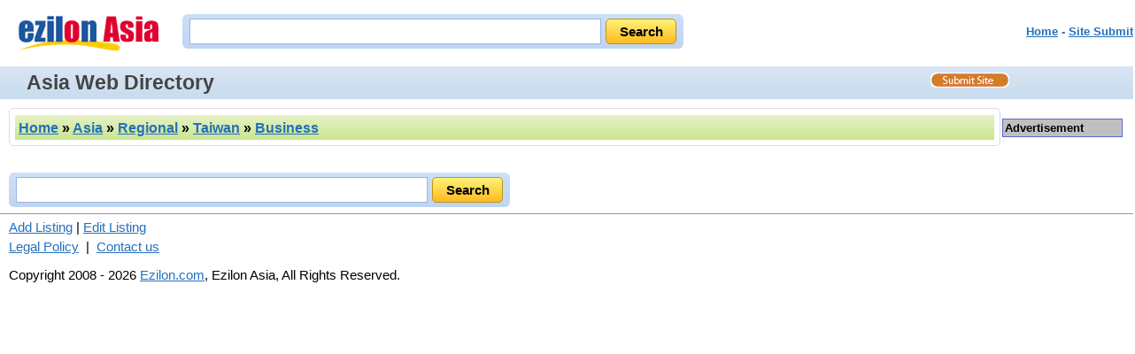

--- FILE ---
content_type: text/html; charset=UTF-8
request_url: https://asia.ezilon.com/dir/Regional__Taiwan__Business__Industrial_Goods_and_Services.php
body_size: 2377
content:

<!DOCTYPE html PUBLIC "-//W3C//DTD XHTML 1.0 Transitional//EN" "http://www.w3.org/TR/xhtml1/DTD/xhtml1-transitional.dtd">
<html xmlns="http://www.w3.org/1999/xhtml" xml:lang="en" lang="en">
<head>

<meta http-equiv="content-type" content="text/html; charset=iso-8859-1">
<meta name="viewport" content="width=device-width, initial-scale=1">
<meta http-equiv="Content-Language" content="en" />
<title>Asia / Regional / Taiwan / Business</title>
<meta name="title" content="Asia / Regional / Taiwan / Business">
<meta name="description" content="Asia / Regional / Taiwan / Business">
<meta name="keywords" content="Asia, Regional, Taiwan, Business">

<link rel="canonical" href="https://asia.ezilon.com/regional/taiwan/business/137955" />

<link rel="stylesheet" type="text/css" href="/css/categories/main.css" title="default" />
<link rel="stylesheet" type="text/css" href="/css/categories/responsive.css" title="default" />
<script src="//code.jquery.com/jquery-latest.js"></script>
<script type="text/javascript" src="/js/main.js"></script>

<style>
<!--
body {
	font-family:arial,helvetica,sans-serif;font-size:10pt;
	}
h1 {
	margin: 2px 0 2px 10px;
	color: #fff;
	float: left;
	}
#breadcrumbs {
	margin-top: 10px;
	background-color: #e3e4ff;
	padding: 0;
	font-size: 0.8em;
	overflow: auto;
	}
#breadcrumbs h2 {
	float: left;
	margin: 5px 0 5px 10px;
	}
#breadcrumbs h2>a:last-of-type {
	text-decoration: none;
	}
#gplus {
	float: left;
	margin-left: 50px;
	}
.category_list {
	font-weight: bold;
	margin-bottom: 0;
	}
.listing {
	list-style: none;
	padding-left: 10px;
	}
.listing li {
	margin-bottom: 10px;
	}
#site_submit {
	float: right;
	margin-top: 4px;
	margin-right: 140px;
	}
td {
	font-family:arial,helvetica,sans-serif;font-size:10pt;
	}
.menu_links {
	font-weight:bold; font-face:Arial MT,Arial,Helvetica; font-size:10pt; text-decoration:none;
	}
-->
</style>

<script language="JavaScript" type="text/javascript">
function openwindow(filename,windowname,properties)
	{
	mywindow = window.open(filename,windowname,properties);
	}
</script>

</head>
<body>
<div class="header">
	<div style="float: left;" class="logo-search"><a href="https://asia.ezilon.com"><img border="0" src="/images/ezilonasia.gif" alt="Ezilon.com Asia logo" style="margin-top: 15px;" /></a></div>
	<div id="search_form" class="top-search">
            	<div id="search-bg">
               <form method="get" action="https://find.ezilon.com/search.php">
				<input type="text" name="q" size="40" class="input2" />
				<input type="submit" class="find-btn" value="Search" >
				<input type="hidden" value="asia" name="v">
				</form>
                </div>
            </div>
            
            
	<div style="float: right;" class="right-top-menu"><p><font face="Arial" color="#5868d0" size="2"><b><a href="/">Home</a>


	 - <a href="/jump_listing_asia.php?cat=36x319x137898x137955&task=new">Site Submit</a>

</b></font></p></div>

&nbsp;&nbsp;&nbsp;&nbsp;&nbsp;<!-- TOP BANNER -->

</div>

<div style="clear: both; padding: 3px 0 3px 10px; overflow: auto;" id="topbar">
	<h1>Asia Web Directory</h1>
	<a id="site_submit" href="/jump_listing_asia.php?cat=36x319x137898x137955&amp;task=new"><img src="/images/site_submit.gif" alt="Submit Your Site"></a></div>


<table cellpadding="2" cellspacing="0" border="0" width="100%" class="search-page-table">
<tbody>
<tr>
<td valign="top" class="border-table">

<table width="100%" cellpadding="4" cellspacing="4" border="0">
	<tbody><tr>
	<td align="left" class="greenbar-gradient">
	<font size="3" face="arial" color="black">
<h2>
<a href="/">Home</a> &raquo; <a href="/asia.php">Asia</a> &raquo <a href="https://asia.ezilon.com/regional/36">Regional</a> &raquo <a href="https://asia.ezilon.com/regional/taiwan/319">Taiwan</a> &raquo <a href="https://asia.ezilon.com/regional/taiwan/business/137898">Business</a></h2><!--<div id="gplus"><g:plusone></g:plusone></div>-->
	</font>
	</td>
	</tr>
	</tbody></table>

</td>
<td width="136" valign="top">
<div style="border: 1px solid #5868d0; margin-top: 10px;">
	<div style="background-color: #c0c0c0; padding: 2px; font-weight: bold;">Advertisement</div>
</div>
</td>
</tr>
</tbody>
</table>
<div id="search_form-bottom">
            	<div id="search-bg">
              <form action="https://find.ezilon.com/search.php" method="get">
				 <input type="text" name="q" size="60" class="input2" />
				<input type="submit" class="find-btn" value="Search" >
				<input type="hidden" value="asia" name="v">
				</form>
                </div>
            </div>
            
            

<hr style="COLOR: rgb(192,204,232)" width="100%" size="1" />

<div style="width: 100%;" class="bottom-copyright">
            <div>
	<!--ADD_SECTION-->


	<a href="/jump_listing_asia.php?cat=36x319x137898x137955&task=new">Add Listing</a> |
	<a href="/jump_listing_edit_asia.php?cat=36x319x137898x137955&task=edit">Edit Listing</a>

	</div>
	<div style="margin-top: 5px;">
	<a href="https://www.ezilon.com/legalpolicy.html">Legal Policy</a>&nbsp;&nbsp;|&nbsp;&nbsp;<a href="https://www.ezilon.com/contactus.php">Contact us</a>
	</div>
            <p>Copyright 2008 - 2026 <a href="https://www.ezilon.com">Ezilon.com</a>, Ezilon Asia, All Rights Reserved.</p>
</div>

<script type="text/javascript">
  var _gaq = _gaq || [];
  _gaq.push(['_setAccount', 'UA-24816620-1']);
  _gaq.push(['_setDomainName', '.ezilon.com']);
  _gaq.push(['_trackPageview']);

  (function() {
    var ga = document.createElement('script'); ga.type = 'text/javascript'; ga.async = true;
    ga.src = ('https:' == document.location.protocol ? 'https://ssl' : 'http://www') + '.google-analytics.com/ga.js';
    var s = document.getElementsByTagName('script')[0]; s.parentNode.insertBefore(ga, s);
  })();
</script>

<script>(function(){function c(){var b=a.contentDocument||a.contentWindow.document;if(b){var d=b.createElement('script');d.innerHTML="window.__CF$cv$params={r:'9c47c5a7eb3bcf46',t:'MTc2OTUxMTg5Ng=='};var a=document.createElement('script');a.src='/cdn-cgi/challenge-platform/scripts/jsd/main.js';document.getElementsByTagName('head')[0].appendChild(a);";b.getElementsByTagName('head')[0].appendChild(d)}}if(document.body){var a=document.createElement('iframe');a.height=1;a.width=1;a.style.position='absolute';a.style.top=0;a.style.left=0;a.style.border='none';a.style.visibility='hidden';document.body.appendChild(a);if('loading'!==document.readyState)c();else if(window.addEventListener)document.addEventListener('DOMContentLoaded',c);else{var e=document.onreadystatechange||function(){};document.onreadystatechange=function(b){e(b);'loading'!==document.readyState&&(document.onreadystatechange=e,c())}}}})();</script><script defer src="https://static.cloudflareinsights.com/beacon.min.js/vcd15cbe7772f49c399c6a5babf22c1241717689176015" integrity="sha512-ZpsOmlRQV6y907TI0dKBHq9Md29nnaEIPlkf84rnaERnq6zvWvPUqr2ft8M1aS28oN72PdrCzSjY4U6VaAw1EQ==" data-cf-beacon='{"version":"2024.11.0","token":"b64b5767785e449a8ba604bf6a04028a","server_timing":{"name":{"cfCacheStatus":true,"cfEdge":true,"cfExtPri":true,"cfL4":true,"cfOrigin":true,"cfSpeedBrain":true},"location_startswith":null}}' crossorigin="anonymous"></script>
</body>
</html>

--- FILE ---
content_type: application/javascript; charset=UTF-8
request_url: https://asia.ezilon.com/cdn-cgi/challenge-platform/h/b/scripts/jsd/d251aa49a8a3/main.js?
body_size: 8600
content:
window._cf_chl_opt={AKGCx8:'b'};~function(F6,hP,hz,hX,hu,hy,hi,hZ,F0,F1){F6=s,function(k,h,FD,F5,F,B){for(FD={k:552,h:578,F:496,B:559,J:707,N:641,O:581,g:492},F5=s,F=k();!![];)try{if(B=parseInt(F5(FD.k))/1+parseInt(F5(FD.h))/2*(-parseInt(F5(FD.F))/3)+-parseInt(F5(FD.B))/4+parseInt(F5(FD.J))/5+parseInt(F5(FD.N))/6+-parseInt(F5(FD.O))/7+-parseInt(F5(FD.g))/8,h===B)break;else F.push(F.shift())}catch(J){F.push(F.shift())}}(A,445731),hP=this||self,hz=hP[F6(692)],hX=function(BC,Bv,BT,Be,F7,h,F,B,J){return BC={k:655,h:708,F:526,B:541,J:640,N:586},Bv={k:663,h:556,F:545,B:478,J:485,N:556,O:667,g:523,R:468,L:658,G:602,I:711,m:494,o:556,K:475,x:475,V:539,Q:506,e:613,W:556,T:584,v:580,C:612,E:711,S:490},BT={k:505,h:495},Be={k:682,h:687,F:495,B:612,J:544,N:695,O:678,g:677,R:695,L:632,G:591,I:676,m:575,o:502,K:711,x:669,V:635,Q:520,e:543,W:557,T:673,v:632,C:601,E:627,S:623,Y:625,l:565,P:565,z:635,X:721,D:721,b:508,d:486,n:691,f:635,U:494,a:508,H:667,y:556,M:573,i:486,Z:577,c:539,j:720,A0:680,A1:635,A2:497,A3:651,A4:711,A5:635,A6:668,A7:482,A8:531,A9:488,AA:554,As:699,Ar:713,Ak:671,Ah:541,AF:675,AB:635,AJ:555,AN:481,AO:493,Ag:711,AR:644,AL:508,AG:481,Ap:602,AI:515,Am:535,Aw:579,Ao:711,AK:645,Ax:580},F7=F6,h={'IgeIy':function(N,O){return N<O},'BHGKC':function(N,O){return N==O},'Dvdpw':function(N,O){return N(O)},'cZmPV':F7(BC.k),'OoXGv':function(N,O){return O==N},'zIIRT':function(N,O){return N+O},'rcpOr':function(N,O){return N===O},'jepQU':F7(BC.h),'tZsoX':F7(BC.F),'iyvQe':function(N,O){return N<O},'nXoQz':function(N,O){return O|N},'CVBED':function(N,O){return N<<O},'ZeyTP':function(N,O){return N-O},'WIwAy':function(N,O){return N>O},'OfsYy':function(N,O){return N==O},'MRbmk':function(N,O){return N|O},'dZwjO':function(N,O){return N&O},'gzjtm':function(N,O){return N(O)},'xLUaR':function(N,O){return N(O)},'WMCkB':function(N,O){return N!==O},'srWHQ':F7(BC.B),'LLQgf':function(N,O){return N>O},'Wtjjw':function(N,O){return N&O},'ipDyZ':function(N,O){return N-O},'hVqxj':function(N,O){return N(O)},'ltWYJ':function(N,O){return N(O)},'LhrIY':function(N,O){return O|N},'QqPZF':function(N,O){return N<<O},'hxNkU':function(N,O){return N==O},'UltbR':function(N,O){return N(O)},'oAJRk':function(N,O){return O==N},'iCVKz':function(N,O){return N>O},'DhbLs':function(N,O){return N<O},'Axehs':function(N,O){return N*O},'lvCGG':function(N,O){return N(O)},'QyiMs':function(N,O){return N!=O},'vkFcy':function(N,O){return N&O},'fUTLc':function(N,O){return O*N},'kWkpI':function(N,O){return N<O},'LsBZt':function(N,O){return N(O)},'qQzJQ':function(N,O){return O==N}},F=String[F7(BC.J)],B={'h':function(N,BL){return BL={k:538,h:612},null==N?'':B.g(N,6,function(O,F8){return F8=s,F8(BL.k)[F8(BL.h)](O)})},'g':function(N,O,R,Bm,BI,Bp,Fr,L,G,I,o,K,x,V,Q,W,T,C,E,U,S,Y,P){if(Bm={k:595},BI={k:723},Bp={k:547},Fr=F7,L={'fhxcL':function(z,X,F9){return F9=s,h[F9(Bp.k)](z,X)},'EdAGx':function(z,X,FA){return FA=s,h[FA(BI.k)](z,X)},'AaYtC':function(z,X,Fs){return Fs=s,h[Fs(Bm.k)](z,X)},'RgJws':function(z,X){return z>X},'HjLAX':function(z,X){return z|X},'OwZlJ':function(z,X){return z-X},'xGpxW':function(z,X){return z(X)},'bBvTk':function(z,X){return z==X},'NEwKv':h[Fr(Be.k)]},h[Fr(Be.h)](null,N))return'';for(I={},o={},K='',x=2,V=3,Q=2,W=[],T=0,C=0,E=0;E<N[Fr(Be.F)];E+=1)if(S=N[Fr(Be.B)](E),Object[Fr(Be.J)][Fr(Be.N)][Fr(Be.O)](I,S)||(I[S]=V++,o[S]=!0),Y=h[Fr(Be.g)](K,S),Object[Fr(Be.J)][Fr(Be.R)][Fr(Be.O)](I,Y))K=Y;else if(h[Fr(Be.L)](Fr(Be.G),h[Fr(Be.I)])){for(D=0;L[Fr(Be.m)](C,P);W<<=1,L[Fr(Be.o)](U,T-1)?(H=0,y[Fr(Be.K)](L[Fr(Be.x)](M,i)),Z=0):G++,x++);for(j=A0[Fr(Be.V)](0),A1=0;L[Fr(Be.Q)](8,A2);A4=L[Fr(Be.e)](A5<<1,A6&1.05),A7==L[Fr(Be.W)](A8,1)?(A9=0,AA[Fr(Be.K)](L[Fr(Be.T)](As,Ar)),Ak=0):Ah++,AF>>=1,A3++);}else{if(Object[Fr(Be.J)][Fr(Be.R)][Fr(Be.O)](o,K)){if(h[Fr(Be.v)](Fr(Be.C),h[Fr(Be.E)])){if(L[Fr(Be.S)](L[Fr(Be.Y)],typeof F[Fr(Be.l)]))return J[Fr(Be.P)](function(){}),'p'}else{if(256>K[Fr(Be.z)](0)){for(G=0;h[Fr(Be.X)](G,Q);T<<=1,O-1==C?(C=0,W[Fr(Be.K)](R(T)),T=0):C++,G++);for(P=K[Fr(Be.z)](0),G=0;8>G;T=T<<1|1.12&P,C==O-1?(C=0,W[Fr(Be.K)](R(T)),T=0):C++,P>>=1,G++);}else{for(P=1,G=0;h[Fr(Be.D)](G,Q);T=h[Fr(Be.b)](h[Fr(Be.d)](T,1),P),C==h[Fr(Be.n)](O,1)?(C=0,W[Fr(Be.K)](R(T)),T=0):C++,P=0,G++);for(P=K[Fr(Be.f)](0),G=0;h[Fr(Be.U)](16,G);T=h[Fr(Be.a)](T<<1,1&P),h[Fr(Be.H)](C,O-1)?(C=0,W[Fr(Be.K)](R(T)),T=0):C++,P>>=1,G++);}x--,0==x&&(x=Math[Fr(Be.y)](2,Q),Q++),delete o[K]}}else for(P=I[K],G=0;G<Q;T=h[Fr(Be.M)](h[Fr(Be.i)](T,1),h[Fr(Be.Z)](P,1)),O-1==C?(C=0,W[Fr(Be.K)](h[Fr(Be.c)](R,T)),T=0):C++,P>>=1,G++);K=(x--,x==0&&(x=Math[Fr(Be.y)](2,Q),Q++),I[Y]=V++,h[Fr(Be.j)](String,S))}if(h[Fr(Be.A0)]('',K)){if(Object[Fr(Be.J)][Fr(Be.N)][Fr(Be.O)](o,K)){if(256>K[Fr(Be.A1)](0)){if(Fr(Be.A2)!==Fr(Be.A3)){for(G=0;G<Q;T<<=1,O-1==C?(C=0,W[Fr(Be.A4)](R(T)),T=0):C++,G++);for(P=K[Fr(Be.A5)](0),G=0;8>G;T=T<<1.18|1&P,O-1==C?(C=0,W[Fr(Be.K)](R(T)),T=0):C++,P>>=1,G++);}else U={},U[Fr(Be.A6)]=Fr(Be.A7),U[Fr(Be.A8)]=J.r,U[Fr(Be.A9)]=Fr(Be.AA),U[Fr(Be.As)]=N,B[Fr(Be.Ar)][Fr(Be.Ak)](U,'*')}else if(Fr(Be.Ah)!==h[Fr(Be.AF)])K();else{for(P=1,G=0;G<Q;T=T<<1.09|P,O-1==C?(C=0,W[Fr(Be.K)](R(T)),T=0):C++,P=0,G++);for(P=K[Fr(Be.AB)](0),G=0;h[Fr(Be.AJ)](16,G);T=T<<1.56|h[Fr(Be.AN)](P,1),C==h[Fr(Be.AO)](O,1)?(C=0,W[Fr(Be.Ag)](h[Fr(Be.AR)](R,T)),T=0):C++,P>>=1,G++);}x--,0==x&&(x=Math[Fr(Be.y)](2,Q),Q++),delete o[K]}else for(P=I[K],G=0;G<Q;T=h[Fr(Be.AL)](T<<1.56,h[Fr(Be.AG)](P,1)),C==O-1?(C=0,W[Fr(Be.A4)](h[Fr(Be.Ap)](R,T)),T=0):C++,P>>=1,G++);x--,x==0&&Q++}for(P=2,G=0;G<Q;T=h[Fr(Be.AI)](h[Fr(Be.Am)](T,1),1&P),h[Fr(Be.Aw)](C,O-1)?(C=0,W[Fr(Be.Ao)](h[Fr(Be.AK)](R,T)),T=0):C++,P>>=1,G++);for(;;)if(T<<=1,C==h[Fr(Be.AO)](O,1)){W[Fr(Be.Ao)](R(T));break}else C++;return W[Fr(Be.Ax)]('')},'j':function(N,BW,Fk){return BW={k:635},Fk=F7,N==null?'':h[Fk(BT.k)]('',N)?null:B.i(N[Fk(BT.h)],32768,function(O,Fh){return Fh=Fk,N[Fh(BW.k)](O)})},'i':function(N,O,R,FF,L,G,I,o,K,x,V,Q,W,T,C,E,z,S,Y,P){for(FF=F7,L=[],G=4,I=4,o=3,K=[],Q=R(0),W=O,T=1,x=0;h[FF(Bv.k)](3,x);L[x]=x,x+=1);for(C=0,E=Math[FF(Bv.h)](2,2),V=1;E!=V;)for(S=FF(Bv.F)[FF(Bv.B)]('|'),Y=0;!![];){switch(S[Y++]){case'0':C|=(h[FF(Bv.J)](0,P)?1:0)*V;continue;case'1':W>>=1;continue;case'2':W==0&&(W=O,Q=R(T++));continue;case'3':P=Q&W;continue;case'4':V<<=1;continue}break}switch(C){case 0:for(C=0,E=Math[FF(Bv.N)](2,8),V=1;E!=V;P=Q&W,W>>=1,h[FF(Bv.O)](0,W)&&(W=O,Q=R(T++)),C|=h[FF(Bv.g)](0<P?1:0,V),V<<=1);z=h[FF(Bv.R)](F,C);break;case 1:for(C=0,E=Math[FF(Bv.N)](2,16),V=1;h[FF(Bv.L)](V,E);P=W&Q,W>>=1,0==W&&(W=O,Q=R(T++)),C|=(0<P?1:0)*V,V<<=1);z=h[FF(Bv.G)](F,C);break;case 2:return''}for(x=L[3]=z,K[FF(Bv.I)](z);;){if(h[FF(Bv.m)](T,N))return'';for(C=0,E=Math[FF(Bv.o)](2,o),V=1;E!=V;P=h[FF(Bv.K)](Q,W),W>>=1,0==W&&(W=O,Q=R(T++)),C|=(0<P?1:0)*V,V<<=1);switch(z=C){case 0:for(C=0,E=Math[FF(Bv.h)](2,8),V=1;E!=V;P=h[FF(Bv.x)](Q,W),W>>=1,0==W&&(W=O,Q=h[FF(Bv.V)](R,T++)),C|=h[FF(Bv.Q)](h[FF(Bv.e)](0,P)?1:0,V),V<<=1);L[I++]=F(C),z=I-1,G--;break;case 1:for(C=0,E=Math[FF(Bv.W)](2,16),V=1;E!=V;P=Q&W,W>>=1,W==0&&(W=O,Q=h[FF(Bv.T)](R,T++)),C|=(0<P?1:0)*V,V<<=1);L[I++]=F(C),z=I-1,G--;break;case 2:return K[FF(Bv.v)]('')}if(0==G&&(G=Math[FF(Bv.N)](2,o),o++),L[z])z=L[z];else if(I===z)z=x+x[FF(Bv.C)](0);else return null;K[FF(Bv.E)](z),L[I++]=x+z[FF(Bv.C)](0),G--,x=z,h[FF(Bv.S)](0,G)&&(G=Math[FF(Bv.N)](2,o),o++)}}},J={},J[F7(BC.N)]=B.h,J}(),hu=null,hy=hH(),hi={},hi[F6(685)]='o',hi[F6(550)]='s',hi[F6(652)]='u',hi[F6(583)]='z',hi[F6(716)]='n',hi[F6(665)]='I',hi[F6(614)]='b',hZ=hi,hP[F6(530)]=function(h,F,B,J,Je,JQ,JV,FT,N,g,R,L,G,I,o){if(Je={k:540,h:705,F:661,B:650,J:705,N:661,O:604,g:710,R:562,L:604,G:548,I:654,m:483,o:495,K:642,x:582,V:704,Q:558,e:542,W:473},JQ={k:599,h:495,F:592,B:542},JV={k:566,h:528,F:717,B:544,J:695,N:678,O:711,g:649,R:607,L:517,G:649},FT=F6,N={'LDoLG':function(K,V){return K!==V},'yyJch':function(K,V){return K+V},'kLpLb':function(K,V){return K<V},'lTNFX':FT(Je.k),'FyEoQ':function(K,V){return K+V},'RIjNy':function(K,x,V){return K(x,V)},'ORIzO':function(K,V){return K+V}},null===F||void 0===F)return J;for(g=ht(F),h[FT(Je.h)][FT(Je.F)]&&(g=g[FT(Je.B)](h[FT(Je.J)][FT(Je.N)](F))),g=h[FT(Je.O)][FT(Je.g)]&&h[FT(Je.R)]?h[FT(Je.L)][FT(Je.g)](new h[(FT(Je.R))](g)):function(K,FC,x){for(FC=FT,K[FC(JQ.k)](),x=0;x<K[FC(JQ.h)];K[x]===K[x+1]?K[FC(JQ.F)](N[FC(JQ.B)](x,1),1):x+=1);return K}(g),R='nAsAaAb'.split('A'),R=R[FT(Je.G)][FT(Je.I)](R),L=0;N[FT(Je.m)](L,g[FT(Je.o)]);G=g[L],I=hj(h,F,G),R(I)?(o=I==='s'&&!h[FT(Je.K)](F[G]),N[FT(Je.x)]===N[FT(Je.V)](B,G)?N[FT(Je.Q)](O,B+G,I):o||O(N[FT(Je.e)](B,G),F[G])):O(N[FT(Je.W)](B,G),I),L++);return J;function O(K,x,Fv){Fv=FT,N[Fv(JV.k)](Fv(JV.h),Fv(JV.F))?(Object[Fv(JV.B)][Fv(JV.J)][Fv(JV.N)](J,x)||(J[x]=[]),J[x][Fv(JV.O)](K)):N[Fv(JV.g)]>=200&&O[Fv(JV.g)]<300?G(Fv(JV.R)):I(Fv(JV.L)+I[Fv(JV.G)])}},F0=F6(590)[F6(478)](';'),F1=F0[F6(548)][F6(654)](F0),hP[F6(499)]=function(k,h,JE,JC,FE,F,B,J,N,O){for(JE={k:610,h:516,F:495,B:498,J:510,N:711,O:521},JC={k:509},FE=F6,F={'odHHg':function(g,R){return g+R},'YkvVS':function(g,R){return g<R},'CAmoQ':function(g,R){return g(R)}},B=Object[FE(JE.k)](h),J=0;F[FE(JE.h)](J,B[FE(JE.F)]);J++)if(N=B[J],'f'===N&&(N='N'),k[N]){for(O=0;O<h[B[J]][FE(JE.F)];-1===k[N][FE(JE.B)](h[B[J]][O])&&(F[FE(JE.J)](F1,h[B[J]][O])||k[N][FE(JE.N)]('o.'+h[B[J]][O])),O++);}else k[N]=h[B[J]][FE(JE.O)](function(g,FS){return FS=FE,F[FS(JC.k)]('o.',g)})},F3();function hb(Bz,FN,h,F,B,J,N,O){for(Bz={k:567,h:703,F:501,B:478,J:718,N:716,O:703},FN=F6,h={},h[FN(Bz.k)]=function(g,R){return g!==R},h[FN(Bz.h)]=function(g,R){return g<R},F=h,B=FN(Bz.F)[FN(Bz.B)]('|'),J=0;!![];){switch(B[J++]){case'0':N=hP[FN(Bz.J)];continue;case'1':return O;case'2':O=N.i;continue;case'3':if(F[FN(Bz.k)](typeof O,FN(Bz.N))||F[FN(Bz.O)](O,30))return null;continue;case'4':if(!N)return null;continue}break}}function s(r,k,h,F){return r=r-468,h=A(),F=h[r],F}function hH(JA,Fx){return JA={k:507},Fx=F6,crypto&&crypto[Fx(JA.k)]?crypto[Fx(JA.k)]():''}function hq(h,BM,FG,F,B){return BM={k:537,h:576},FG=F6,F={},F[FG(BM.k)]=function(J,N){return J<N},B=F,B[FG(BM.k)](Math[FG(BM.h)](),h)}function hn(BH,Ba,Fg,k,h){if(BH={k:655,h:611,F:709,B:656},Ba={k:524,h:477,F:527,B:519,J:619,N:598},Fg=F6,k={'raHVy':Fg(BH.k),'usXcS':function(F,B){return F!==B},'AkpBk':Fg(BH.h),'olBis':function(F,B,J){return F(B,J)},'HUCCt':function(F,B){return B*F}},h=hb(),null===h)return;hu=(hu&&clearTimeout(hu),k[Fg(BH.F)](setTimeout,function(FR,F,BU,J){(FR=Fg,F={'vHUbT':function(B,J){return B===J},'tpYPl':k[FR(Ba.k)],'DOmjH':function(B,J){return B(J)},'wyBgO':function(B){return B()},'WrxAu':FR(Ba.h)},k[FR(Ba.F)](FR(Ba.B),k[FR(Ba.J)]))?hD():(BU={k:690,h:631,F:596,B:593},J=O(),g(J.r,function(Q,FL){FL=FR,F[FL(BU.k)](typeof m,F[FL(BU.h)])&&F[FL(BU.F)](x,Q),F[FL(BU.B)](K)}),J.e&&m(F[FR(Ba.N)],J.e))},k[Fg(BH.B)](h,1e3)))}function hD(k,BY,BS,FB,h,F){BY={k:477,h:622,F:470},BS={k:655},FB=F6,h={'Kwanu':function(B,J,N){return B(J,N)},'XqQZw':FB(BY.k)},F=F2(),h[FB(BY.h)](ha,F.r,function(B,FJ){FJ=FB,typeof k===FJ(BS.k)&&k(B),hn()}),F.e&&hM(h[FB(BY.F)],F.e)}function F3(Jd,Jb,Ju,JX,Fl,h,F,B,J,N,O){if(Jd={k:603,h:597,F:533,B:553,J:722,N:564,O:718,g:618,R:569,L:706,G:589,I:589},Jb={k:533,h:618,F:553,B:589},Ju={k:597,h:603},JX={k:648},Fl=F6,h={},h[Fl(Jd.k)]=Fl(Jd.h),h[Fl(Jd.F)]=function(g,R){return g!==R},h[Fl(Jd.B)]=Fl(Jd.J),h[Fl(Jd.N)]=function(g,R){return g!==R},F=h,B=hP[Fl(Jd.O)],!B)return;if(!hU())return;(J=![],N=function(FP,g){if(FP=Fl,g={'OGMZl':function(R,L,G){return R(L,G)}},!J){if(FP(Ju.k)!==F[FP(Ju.h)])B(J,N);else{if(J=!![],!hU())return;hD(function(L,Fz){Fz=FP,g[Fz(JX.k)](F4,B,L)})}}},F[Fl(Jd.N)](hz[Fl(Jd.g)],Fl(Jd.J)))?N():hP[Fl(Jd.R)]?hz[Fl(Jd.R)](Fl(Jd.L),N):(O=hz[Fl(Jd.G)]||function(){},hz[Fl(Jd.I)]=function(FX){FX=Fl,O(),F[FX(Jb.k)](hz[FX(Jb.h)],F[FX(Jb.F)])&&(hz[FX(Jb.B)]=O,N())})}function F2(JY,FY,F,B,J,N,O,g){F=(JY={k:525,h:480,F:469,B:684,J:479,N:534,O:719,g:600,R:701,L:551,G:594,I:570,m:472,o:571,K:693,x:701,V:626},FY=F6,{'sJnBT':FY(JY.k),'VxXuC':FY(JY.h),'AeWey':FY(JY.F),'lNRjt':function(R,L,G,I,m){return R(L,G,I,m)}});try{return B=hz[FY(JY.B)](F[FY(JY.J)]),B[FY(JY.N)]=FY(JY.O),B[FY(JY.g)]='-1',hz[FY(JY.R)][FY(JY.L)](B),J=B[FY(JY.G)],N={},N=pRIb1(J,J,'',N),N=pRIb1(J,J[F[FY(JY.I)]]||J[F[FY(JY.m)]],'n.',N),N=F[FY(JY.o)](pRIb1,J,B[FY(JY.K)],'d.',N),hz[FY(JY.x)][FY(JY.V)](B),O={},O.r=N,O.e=null,O}catch(R){return g={},g.r={},g.e=R,g}}function A(Jf){return Jf='Twxdo,open,OGMZl,status,concat,YACKZ,undefined,QtwCm,bind,function,HUCCt,aDfRe,QyiMs,TrQwW,location,getOwnPropertyNames,sSVZb,iCVKz,timeout,bigint,xsASu,OfsYy,source,AaYtC,KKPyN,postMessage,zypXH,xGpxW,/b/ov1/0.2592255729596408:1769509559:Lpzez6yysIaw7WJXrV0y-F_8EFCRTVUPgN2ygwv0LIs/,srWHQ,jepQU,zIIRT,call,JZJYo,WMCkB,/cdn-cgi/challenge-platform/h/,cZmPV,0|4|3|1|2,createElement,object,CpqcQ,OoXGv,krhfs,WwTnI,vHUbT,ZeyTP,document,contentDocument,aUjz8,hasOwnProperty,IVarC,CnwA5,niydX,detail,/jsd/oneshot/d251aa49a8a3/0.2592255729596408:1769509559:Lpzez6yysIaw7WJXrV0y-F_8EFCRTVUPgN2ygwv0LIs/,body,href,ZTMde,FyEoQ,Object,DOMContentLoaded,3107370xdjXdf,YAFrR,olBis,from,push,JvPyU,parent,LRmiB4,onload,number,eCwzT,__CF$cv$params,display: none,xLUaR,iyvQe,loading,BHGKC,lvCGG,navigator,XqQZw,PqRTi,AeWey,ORIzO,jsd,vkFcy,ontimeout,error on cf_chl_props,split,sJnBT,clientInformation,Wtjjw,cloudflare-invisible,kLpLb,POST,DhbLs,CVBED,eMEFm,event,oLAtg,qQzJQ,eRxkL,530952mVUxOf,ipDyZ,WIwAy,length,2115978mVnMva,KCWIa,indexOf,rxvNi8,AKGCx8,0|4|2|3|1,EdAGx,now,KYvBe,oAJRk,fUTLc,randomUUID,nXoQz,odHHg,CAmoQ,AdeF3,Tivvp,send,KLkpJ,LhrIY,YkvVS,http-code:,ZNPCc,oJjDB,RgJws,map,isArray,Axehs,raHVy,iframe,kZhtb,usXcS,mJIMR,TYlZ6,pRIb1,sid,KfkxD,qDskl,style,QqPZF,toString,xLrDF,1nPhgEqpikbMZvu-dwJR7azU9IGcO6jQ+YsfrVyNxW8HCB$oDFe3XAT0lmtSL425K,gzjtm,d.cookie,LRGLo,yyJch,HjLAX,prototype,3|1|2|0|4,wUlTz,IgeIy,includes,api,string,appendChild,39691NUoMfD,epJFx,error,LLQgf,pow,OwZlJ,RIjNy,236680Zhbyko,stringify,RXDxv,Set,XInfe,sGZNo,catch,LDoLG,YBUMb,QbrBf,addEventListener,VxXuC,lNRjt,_cf_chl_opt,MRbmk,HFXyy,fhxcL,random,dZwjO,2efzXLu,hxNkU,join,621992dZSZpy,lTNFX,symbol,LsBZt,NNWSx,AfewOseaP,vjbxX,XIhvq,onreadystatechange,_cf_chl_opt;JJgc4;PJAn2;kJOnV9;IWJi4;OHeaY1;DqMg0;FKmRv9;LpvFx1;cAdz2;PqBHf2;nFZCC5;ddwW5;pRIb1;rxvNi8;RrrrA2;erHi9,NuYRU,splice,wyBgO,contentWindow,Dvdpw,DOmjH,QHusj,WrxAu,sort,tabIndex,drcXU,ltWYJ,cyCNk,Array,JBxy9,chctx,success,getPrototypeOf,usdri,keys,CCzhG,charAt,kWkpI,boolean,dvtcY,log,xhr-error,readyState,AkpBk,pkLOA2,eEgvw,Kwanu,bBvTk,jadwP,NEwKv,removeChild,tZsoX,floor,onerror,XMLHttpRequest,tpYPl,rcpOr,BFHcg,/invisible/jsd,charCodeAt,[native code],Kkhgt,Function,errorInfoObject,fromCharCode,4225722NtUXmK,isNaN,SSTpq3,hVqxj,UltbR'.split(','),A=function(){return Jf},A()}function hd(Bu,FO,h,F){return Bu={k:546,h:546},FO=F6,h={},h[FO(Bu.k)]=function(B,J){return B!==J},F=h,F[FO(Bu.h)](hb(),null)}function hf(Bi,Fp,k){return Bi={k:718,h:628},Fp=F6,k=hP[Fp(Bi.k)],Math[Fp(Bi.h)](+atob(k.t))}function hU(Bj,FI,h,F,B,J,N,O,g){for(Bj={k:624,h:587,F:683,B:478,J:587,N:628,O:503},FI=F6,h={},h[FI(Bj.k)]=function(R,L){return R>L},h[FI(Bj.h)]=function(R,L){return R-L},F=h,B=FI(Bj.F)[FI(Bj.B)]('|'),J=0;!![];){switch(B[J++]){case'0':N=3600;continue;case'1':if(F[FI(Bj.k)](F[FI(Bj.J)](O,g),N))return![];continue;case'2':return!![];case'3':O=Math[FI(Bj.N)](Date[FI(Bj.O)]()/1e3);continue;case'4':g=hf();continue}break}}function hj(k,h,F,JG,Fe,B,J,N){B=(JG={k:672,h:615,F:655,B:491,J:646,N:487,O:504,g:563,R:685,L:504,G:689,I:565,m:565,o:604,K:522,x:471,V:655,Q:657},Fe=F6,{'eRxkL':function(O,g){return O!==g},'Twxdo':Fe(JG.k),'eMEFm':Fe(JG.h),'KYvBe':function(O,g){return O==g},'XInfe':function(O,g){return O===g},'WwTnI':Fe(JG.F),'PqRTi':function(O,g){return g==O},'aDfRe':function(O,g,R){return O(g,R)}});try{if(B[Fe(JG.B)](B[Fe(JG.J)],B[Fe(JG.N)]))J=h[F];else return![]}catch(g){return'i'}if(B[Fe(JG.O)](null,J))return B[Fe(JG.g)](void 0,J)?'u':'x';if(B[Fe(JG.O)](Fe(JG.R),typeof J))try{if(B[Fe(JG.L)](B[Fe(JG.G)],typeof J[Fe(JG.I)]))return J[Fe(JG.m)](function(){}),'p'}catch(R){}return k[Fe(JG.o)][Fe(JG.K)](J)?'a':J===k[Fe(JG.o)]?'D':B[Fe(JG.g)](!0,J)?'T':J===!1?'F':(N=typeof J,B[Fe(JG.x)](Fe(JG.V),N)?B[Fe(JG.Q)](hc,k,J)?'N':'f':hZ[N]||'?')}function F4(B,J,Jq,Fu,N,O,g,R){if(Jq={k:686,h:637,F:607,B:574,J:482,N:609,O:554,g:549,R:686,L:637,G:668,I:531,m:488,o:607,K:713,x:671,V:668,Q:488,e:609,W:699,T:671},Fu=F6,N={},N[Fu(Jq.k)]=function(L,G){return G===L},N[Fu(Jq.h)]=Fu(Jq.F),N[Fu(Jq.B)]=Fu(Jq.J),N[Fu(Jq.N)]=Fu(Jq.O),O=N,!B[Fu(Jq.g)])return;O[Fu(Jq.R)](J,O[Fu(Jq.L)])?(g={},g[Fu(Jq.G)]=O[Fu(Jq.B)],g[Fu(Jq.I)]=B.r,g[Fu(Jq.m)]=Fu(Jq.o),hP[Fu(Jq.K)][Fu(Jq.x)](g,'*')):(R={},R[Fu(Jq.V)]=Fu(Jq.J),R[Fu(Jq.I)]=B.r,R[Fu(Jq.Q)]=O[Fu(Jq.e)],R[Fu(Jq.W)]=J,hP[Fu(Jq.K)][Fu(Jq.T)](R,'*'))}function ha(k,h,J9,J8,J7,J6,Fm,F,B,J,N){J9={k:621,h:607,F:517,B:696,J:700,N:718,O:616,g:572,R:630,L:647,G:484,I:712,m:681,o:500,K:698,x:549,V:664,Q:476,e:715,W:629,T:666,v:660,C:660,E:702,S:702,Y:549,l:513,P:586,z:560},J8={k:512,h:633,F:633,B:617},J7={k:649,h:621,F:514,B:568,J:561,N:517,O:649,g:489,R:532,L:653,G:588},J6={k:568,h:664},Fm=F6,F={'QbrBf':function(O,g){return O(g)},'RXDxv':function(O,g){return O+g},'KLkpJ':Fm(J9.k),'oLAtg':Fm(J9.h),'KfkxD':function(O,g){return O(g)},'QtwCm':function(O,g){return O+g},'XIhvq':Fm(J9.F),'Tivvp':function(O,g){return O===g},'BFHcg':Fm(J9.B),'JvPyU':function(O,g){return O+g},'niydX':Fm(J9.J),'xsASu':function(O){return O()}},B=hP[Fm(J9.N)],console[Fm(J9.O)](hP[Fm(J9.g)]),J=new hP[(Fm(J9.R))](),J[Fm(J9.L)](Fm(J9.G),F[Fm(J9.I)](Fm(J9.m),hP[Fm(J9.g)][Fm(J9.o)])+F[Fm(J9.K)]+B.r),B[Fm(J9.x)]&&(J[Fm(J9.V)]=5e3,J[Fm(J9.Q)]=function(Fw){Fw=Fm,F[Fw(J6.k)](h,Fw(J6.h))}),J[Fm(J9.e)]=function(Fo){Fo=Fm,J[Fo(J7.k)]>=200&&J[Fo(J7.k)]<300?Fo(J7.h)!==F[Fo(J7.F)]?F[Fo(J7.B)](F,F[Fo(J7.J)](Fo(J7.N),B[Fo(J7.O)])):h(F[Fo(J7.g)]):F[Fo(J7.R)](h,F[Fo(J7.L)](F[Fo(J7.G)],J[Fo(J7.O)]))},J[Fm(J9.W)]=function(FK){if(FK=Fm,F[FK(J8.k)](F[FK(J8.h)],F[FK(J8.F)]))h(FK(J8.B));else return null},N={'t':F[Fm(J9.T)](hf),'lhr':hz[Fm(J9.v)]&&hz[Fm(J9.C)][Fm(J9.E)]?hz[Fm(J9.v)][Fm(J9.S)]:'','api':B[Fm(J9.Y)]?!![]:![],'c':hd(),'payload':k},J[Fm(J9.l)](hX[Fm(J9.P)](JSON[Fm(J9.z)](N)))}function hc(h,F,JB,FQ,B,J){return JB={k:679,h:638,F:544,B:536,J:678,N:498,O:636},FQ=F6,B={},B[FQ(JB.k)]=function(N,O){return N instanceof O},J=B,J[FQ(JB.k)](F,h[FQ(JB.h)])&&0<h[FQ(JB.h)][FQ(JB.F)][FQ(JB.B)][FQ(JB.J)](F)[FQ(JB.N)](FQ(JB.O))}function ht(k,Jp,FW,h){for(Jp={k:650,h:610,F:608},FW=F6,h=[];k!==null;h=h[FW(Jp.k)](Object[FW(Jp.h)](k)),k=Object[FW(Jp.F)](k));return h}function hM(J,N,Jh,FV,O,g,R,L,G,I,m,o,K,x){if(Jh={k:670,h:518,F:659,B:674,J:662,N:484,O:585,g:474,R:511,L:529,G:688,I:688,m:718,o:670,K:518,x:681,V:572,Q:500,e:659,W:634,T:630,v:647,C:664,E:476,S:697,Y:572,l:697,P:643,z:714,X:714,D:620,b:572,d:694,n:605,f:639,U:606,a:668,H:513,y:586,M:607},FV=F6,O={},O[FV(Jh.k)]=function(V,Q){return V+Q},O[FV(Jh.h)]=function(V,Q){return V+Q},O[FV(Jh.F)]=FV(Jh.B),O[FV(Jh.J)]=FV(Jh.N),O[FV(Jh.O)]=FV(Jh.g),g=O,!hq(0))return![];L=(R={},R[FV(Jh.R)]=J,R[FV(Jh.L)]=N,R);try{FV(Jh.G)===FV(Jh.I)?(G=hP[FV(Jh.m)],I=g[FV(Jh.o)](g[FV(Jh.k)](g[FV(Jh.k)](g[FV(Jh.K)](FV(Jh.x),hP[FV(Jh.V)][FV(Jh.Q)]),g[FV(Jh.e)]),G.r),FV(Jh.W)),m=new hP[(FV(Jh.T))](),m[FV(Jh.v)](g[FV(Jh.J)],I),m[FV(Jh.C)]=2500,m[FV(Jh.E)]=function(){},o={},o[FV(Jh.S)]=hP[FV(Jh.Y)][FV(Jh.l)],o[FV(Jh.P)]=hP[FV(Jh.V)][FV(Jh.P)],o[FV(Jh.z)]=hP[FV(Jh.V)][FV(Jh.X)],o[FV(Jh.D)]=hP[FV(Jh.b)][FV(Jh.d)],o[FV(Jh.n)]=hy,K=o,x={},x[FV(Jh.f)]=L,x[FV(Jh.U)]=K,x[FV(Jh.a)]=g[FV(Jh.O)],m[FV(Jh.H)](hX[FV(Jh.y)](x))):R(FV(Jh.M))}catch(Q){}}}()